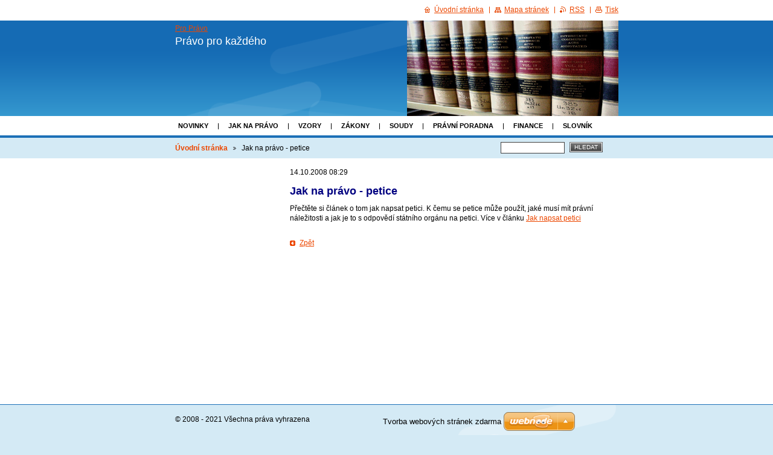

--- FILE ---
content_type: text/html; charset=UTF-8
request_url: https://smlouvy.webnode.cz/news/jak-na-pravo-petice/
body_size: 7532
content:
<!--[if lte IE 9]><!DOCTYPE HTML PUBLIC "-//W3C//DTD HTML 4.01 Transitional//EN" "https://www.w3.org/TR/html4/loose.dtd"><![endif]-->
<!DOCTYPE html>

<!--[if IE]><html class="ie" lang="cs"><![endif]-->
<!--[if gt IE 9]><!--> 
<html lang="cs">
<!--<![endif]-->

	<head>
		<!--[if lt IE 8]><meta http-equiv="X-UA-Compatible" content="IE=EmulateIE7"><![endif]--><!--[if IE 8]><meta http-equiv="X-UA-Compatible" content="IE=EmulateIE8"><![endif]--><!--[if IE 9]><meta http-equiv="X-UA-Compatible" content="IE=EmulateIE9"><![endif]-->
		<base href="https://smlouvy.webnode.cz/">
  <meta charset="utf-8">
  <meta name="description" content="">
  <meta name="keywords" content="">
  <meta name="generator" content="Webnode">
  <meta name="apple-mobile-web-app-capable" content="yes">
  <meta name="apple-mobile-web-app-status-bar-style" content="black">
  <meta name="format-detection" content="telephone=no">
    <link rel="icon" type="image/svg+xml" href="/favicon.svg" sizes="any">  <link rel="icon" type="image/svg+xml" href="/favicon16.svg" sizes="16x16">  <link rel="icon" href="/favicon.ico">  <link rel="stylesheet" href="https://smlouvy.webnode.cz/wysiwyg/system.style.css">
<link rel="canonical" href="https://smlouvy.webnode.cz/news/jak-na-pravo-petice/">
<script type="text/javascript">(function(i,s,o,g,r,a,m){i['GoogleAnalyticsObject']=r;i[r]=i[r]||function(){
			(i[r].q=i[r].q||[]).push(arguments)},i[r].l=1*new Date();a=s.createElement(o),
			m=s.getElementsByTagName(o)[0];a.async=1;a.src=g;m.parentNode.insertBefore(a,m)
			})(window,document,'script','//www.google-analytics.com/analytics.js','ga');ga('create', 'UA-797705-6', 'auto',{"name":"wnd_header"});ga('wnd_header.set', 'dimension1', 'W1');ga('wnd_header.set', 'anonymizeIp', true);ga('wnd_header.send', 'pageview');var pageTrackerAllTrackEvent=function(category,action,opt_label,opt_value){ga('send', 'event', category, action, opt_label, opt_value)};</script>
  <link rel="alternate" type="application/rss+xml" href="http://propravo.cz/rss/all.xml" title="">
<!--[if lte IE 9]><style type="text/css">.cke_skin_webnode iframe {vertical-align: baseline !important;}</style><![endif]-->
		<title>Jak na právo - petice :: Pro Právo</title>
		<meta name="robots" content="index, follow">
		<meta name="googlebot" content="index, follow">
		<script type="text/javascript" src="https://d11bh4d8fhuq47.cloudfront.net/_system/skins/v9/50000014/js/functions.js"></script>
		<link rel="stylesheet" type="text/css" href="/css/style.css" media="screen,handheld,projection">
		<link rel="stylesheet" type="text/css" href="https://d11bh4d8fhuq47.cloudfront.net/_system/skins/v9/50000014/css/print.css" media="print">
	
				<script type="text/javascript">
				/* <![CDATA[ */
					
					if (typeof(RS_CFG) == 'undefined') RS_CFG = new Array();
					RS_CFG['staticServers'] = new Array('https://d11bh4d8fhuq47.cloudfront.net/');
					RS_CFG['skinServers'] = new Array('https://d11bh4d8fhuq47.cloudfront.net/');
					RS_CFG['filesPath'] = 'https://smlouvy.webnode.cz/_files/';
					RS_CFG['filesAWSS3Path'] = 'https://8d6993f41b.cbaul-cdnwnd.com/cb93584dcb8ef4267ebd05b7f04609ef/';
					RS_CFG['lbClose'] = 'Zavřít';
					RS_CFG['skin'] = 'default';
					if (!RS_CFG['labels']) RS_CFG['labels'] = new Array();
					RS_CFG['systemName'] = 'Webnode';
						
					RS_CFG['responsiveLayout'] = 0;
					RS_CFG['mobileDevice'] = 0;
					RS_CFG['labels']['copyPasteSource'] = 'Více zde:';
					
				/* ]]> */
				</script><style type="text/css">/* <![CDATA[ */#f1gp1t51cf {position: absolute;font-size: 13px !important;font-family: "Arial", helvetica, sans-serif !important;white-space: nowrap;z-index: 2147483647;-webkit-user-select: none;-khtml-user-select: none;-moz-user-select: none;-o-user-select: none;user-select: none;}#fcfa17gf4i3 {position: relative;top: -14px;}* html #fcfa17gf4i3 { top: -11px; }#fcfa17gf4i3 a { text-decoration: none !important; }#fcfa17gf4i3 a:hover { text-decoration: underline !important; }#d1656gdep {z-index: 2147483647;display: inline-block !important;font-size: 16px;padding: 7px 59px 9px 59px;background: transparent url(https://d11bh4d8fhuq47.cloudfront.net/img/footer/footerButtonWebnodeHover.png?ph=8d6993f41b) top left no-repeat;height: 18px;cursor: pointer;}* html #d1656gdep { height: 36px; }#d1656gdep:hover { background: url(https://d11bh4d8fhuq47.cloudfront.net/img/footer/footerButtonWebnode.png?ph=8d6993f41b) top left no-repeat; }#b805cih73j193ni { display: none; }#egprk61a572d {z-index: 3000;text-align: left !important;position: absolute;height: 88px;font-size: 13px !important;color: #ffffff !important;font-family: "Arial", helvetica, sans-serif !important;overflow: hidden;cursor: pointer;}#egprk61a572d a {color: #ffffff !important;}#c8042d31au3 {color: #36322D !important;text-decoration: none !important;font-weight: bold !important;float: right;height: 31px;position: absolute;top: 19px;right: 15px;cursor: pointer;}#h84e283dbru0e { float: right; padding-right: 27px; display: block; line-height: 31px; height: 31px; background: url(https://d11bh4d8fhuq47.cloudfront.net/img/footer/footerButton.png?ph=8d6993f41b) top right no-repeat; white-space: nowrap; }#aeb3k6a2 { position: relative; left: 1px; float: left; display: block; width: 15px; height: 31px; background: url(https://d11bh4d8fhuq47.cloudfront.net/img/footer/footerButton.png?ph=8d6993f41b) top left no-repeat; }#c8042d31au3:hover { color: #36322D !important; text-decoration: none !important; }#c8042d31au3:hover #h84e283dbru0e { background: url(https://d11bh4d8fhuq47.cloudfront.net/img/footer/footerButtonHover.png?ph=8d6993f41b) top right no-repeat; }#c8042d31au3:hover #aeb3k6a2 { background: url(https://d11bh4d8fhuq47.cloudfront.net/img/footer/footerButtonHover.png?ph=8d6993f41b) top left no-repeat; }#hs57nlq5c7pfjm {padding-right: 11px;padding-right: 11px;float: right;height: 60px;padding-top: 18px;background: url(https://d11bh4d8fhuq47.cloudfront.net/img/footer/footerBubble.png?ph=8d6993f41b) top right no-repeat;}#la9e0he473 {float: left;width: 18px;height: 78px;background: url(https://d11bh4d8fhuq47.cloudfront.net/img/footer/footerBubble.png?ph=8d6993f41b) top left no-repeat;}* html #d1656gdep { filter: progid:DXImageTransform.Microsoft.AlphaImageLoader(src='https://d11bh4d8fhuq47.cloudfront.net/img/footer/footerButtonWebnode.png?ph=8d6993f41b'); background: transparent; }* html #d1656gdep:hover { filter: progid:DXImageTransform.Microsoft.AlphaImageLoader(src='https://d11bh4d8fhuq47.cloudfront.net/img/footer/footerButtonWebnodeHover.png?ph=8d6993f41b'); background: transparent; }* html #hs57nlq5c7pfjm { height: 78px; background-image: url(https://d11bh4d8fhuq47.cloudfront.net/img/footer/footerBubbleIE6.png?ph=8d6993f41b);  }* html #la9e0he473 { background-image: url(https://d11bh4d8fhuq47.cloudfront.net/img/footer/footerBubbleIE6.png?ph=8d6993f41b);  }* html #h84e283dbru0e { background-image: url(https://d11bh4d8fhuq47.cloudfront.net/img/footer/footerButtonIE6.png?ph=8d6993f41b); }* html #aeb3k6a2 { background-image: url(https://d11bh4d8fhuq47.cloudfront.net/img/footer/footerButtonIE6.png?ph=8d6993f41b); }* html #c8042d31au3:hover #rbcGrSigTryButtonRight { background-image: url(https://d11bh4d8fhuq47.cloudfront.net/img/footer/footerButtonHoverIE6.png?ph=8d6993f41b);  }* html #c8042d31au3:hover #rbcGrSigTryButtonLeft { background-image: url(https://d11bh4d8fhuq47.cloudfront.net/img/footer/footerButtonHoverIE6.png?ph=8d6993f41b);  }/* ]]> */</style><script type="text/javascript" src="https://d11bh4d8fhuq47.cloudfront.net/_system/client/js/compressed/frontend.package.1-3-108.js?ph=8d6993f41b"></script><style type="text/css"></style></head>

	<body>
		<div id="page">

			<div id="wrapper">

				<div id="header">
					<div class="centered">

						<div id="logoArea">
							<div id="logo"><a href="home/" title="Přejít na úvodní stránku."><span id="rbcSystemIdentifierLogo">Pro Právo</span></a></div>
							<h3><span id="rbcCompanySlogan" class="rbcNoStyleSpan">Právo pro každého</span></h3>
							<script type="text/javascript"> /* <![CDATA[ */ logoCentering(); /* ]]> */ </script>
						</div><!-- / id="logoArea" -->

						<span class="illustration"><img src="https://8d6993f41b.cbaul-cdnwnd.com/cb93584dcb8ef4267ebd05b7f04609ef/200000081-2d5562f497/knihy_misago4.jpg?ph=8d6993f41b" width="350" height="158" alt=""></span>

						<hr class="noDis">

					</div><!-- / class="centered" -->
				</div><!-- id="header" -->

				<script type="text/javascript">
					/* <![CDATA[ */
						RubicusFrontendIns.addAbsoluteHeaderBlockId('topMenu');
					/* ]]> */
				</script>

				<div id="topMenu">
					<div class="centered">


<ul class="menu">
	<li class="first"><a href="/novinky/">Novinky</a></li>
	<li><a href="/jak-na-pravo/">Jak na právo</a></li>
	<li><a href="/vzory/">Vzory</a></li>
	<li><a href="/zakony/">Zákony</a></li>
	<li><a href="/soudy/">Soudy</a></li>
	<li><a href="/pravni-poradna/">Právní poradna</a></li>
	<li><a href="/finance/">Finance</a></li>
	<li class="last"><a href="/slovnik/">Slovník</a></li>
</ul>			

						<hr class="noDis">

					</div><!-- / class="centered" -->
				</div><!-- id="topMenu" -->

				<div id="ribbon">
					<div class="centered">

						<div id="pageNavigator" class="rbcContentBlock"><a class="navFirstPage" href="/home/">Úvodní stránka</a><span><span> &gt; </span></span><span id="navCurrentPage">Jak na právo - petice</span><hr class="noDis"></div>


						<div id="search">

		<form action="/search/" method="get" id="fulltextSearch">

								<fieldset>
									<legend>Vyhledávání</legend>
									<label for="fulltextSearchText">Hledat:</label>
									<input type="text" id="fulltextSearchText" name="text" value="">
									<span class="submit"><input type="submit" value="Hledat"></span>
								</fieldset>

		</form>

						</div><!-- / id="search" -->

		
						<hr class="noDis">

						<div class="cleaner"><!-- / FLOAT CLEAR --></div>

					</div><!-- / class="centered" -->
				</div><!-- id="ribbon" -->

				<div id="main">
					<div class="centered columns-2">

						<!-- RIGHT BAR ~ MAIN AREA -->
						<div class="column-1">




							<div class="box articles">

		

								<ins>14.10.2008 08:29</ins>
								<h1>Jak na právo - petice</h1>
								<div class="wsw">
									<!-- WSW -->
<p>Přečtěte si článek o tom jak napsat petici. K čemu se petice může použít, jaké musí mít právní náležitosti a jak je to s odpovědí státního orgánu na petici. Více v článku <a target="_self" href="petice">Jak napsat petici</a></p>
									<!-- / WSW -->
								</div><!-- / class="wsw" -->

								

								

								<p class="noDis">&mdash;&mdash;&mdash;&mdash;&mdash;</p>

								<p class="back"><a href="archive/news/">Zpět</a></p>

		

								<hr class="noDis">

							</div><!-- / class="box articles" -->


		<div class="rbcWidgetArea" style="text-align: center;"> <script type="text/javascript"> google_ad_client = "ca-pub-9209309510399347"; /* Pro právo - proužek 468x60 */ google_ad_slot = "6288693073"; google_ad_width = 468; google_ad_height = 60; // </script><script type="text/javascript" src="https://pagead2.googlesyndication.com/pagead/show_ads.js"> </script></div>
						</div><!-- / class="column-1" -->
						<!-- / RIGHT BAR ~ MAIN AREA -->

						<!-- LEFT BAR -->
						<div class="column-2">

			

			



						</div><!-- / class="column-2" -->
						<!-- / LEFT BAR -->

						<div class="cleaner"><!-- / FLOAT CLEAR --></div>

					</div><!-- / class="centered columns-2" -->
				</div><!-- id="main" -->

			</div><!-- / id="wrapper" -->

			<div id="quick">
				<div class="centered">
                    <div id="languageSelect"></div>			
					<ul>
						<li class="homepage"><a href="home/" title="Přejít na úvodní stránku.">Úvodní stránka</a></li>
						<li class="sitemap"><a href="/sitemap/" title="Přejít na mapu stránek.">Mapa stránek</a></li>
						<li class="rss"><a href="/rss/" title="RSS kanály">RSS</a></li>
						<li class="print"><a href="#" onclick="window.print(); return false;" title="Vytisknout stránku">Tisk</a></li>
					</ul><!-- / id="quick" -->

					<hr class="noDis">

				</div><!-- / class="centered" -->
			</div><!-- id="quick" -->

			<div id="footer">
				<div class="centered">

					<p><span id="rbcFooterText" class="rbcNoStyleSpan">© 2008 - 2021 Všechna práva vyhrazena</span><!-- --></p>
					<span class="signature"><span class="rbcSignatureText"><a rel="nofollow" href="https://www.webnode.cz?utm_source=text&amp;utm_medium=footer&amp;utm_campaign=free4">Tvorba webových stránek zdarma</a><a id="d1656gdep" rel="nofollow" href="https://www.webnode.cz?utm_source=button&amp;utm_medium=footer&amp;utm_campaign=free4"><span id="b805cih73j193ni">Webnode</span></a></span></span>

				</div><!-- / class="centered" -->
			</div><!-- / id="footer" -->

		</div><!-- / id="page" -->

		<script type="text/javascript">
			/* <![CDATA[ */

				RubicusFrontendIns.addObserver
				({

					onContentChange: function ()
					{
						logoCentering();
					},

					onStartSlideshow: function()
					{
						$('slideshowControl').innerHTML	= 'Pozastavit prezentaci';
						$('slideshowControl').title			= 'Pozastavit automatické procházení obrázků';
						$('slideshowControl').onclick		= RubicusFrontendIns.stopSlideshow.bind(RubicusFrontendIns);
					},

					onStopSlideshow: function()
					{
						$('slideshowControl').innerHTML	= 'Spustit prezentaci';
						$('slideshowControl').title			= 'Spustit automatické procházení obrázků';
						$('slideshowControl').onclick		= RubicusFrontendIns.startSlideshow.bind(RubicusFrontendIns);
					},

					onShowImage: function()
					{
						if (RubicusFrontendIns.isSlideshowMode())
						{
							$('slideshowControl').innerHTML	= 'Pozastavit prezentaci';
							$('slideshowControl').title			= 'Pozastavit automatické procházení obrázků';
							$('slideshowControl').onclick		= RubicusFrontendIns.stopSlideshow.bind(RubicusFrontendIns);
						}
					}

				});

				RubicusFrontendIns.addFileToPreload('https://d11bh4d8fhuq47.cloudfront.net/_system/skins/v9/50000014/img/loading.gif');
				RubicusFrontendIns.addFileToPreload('https://d11bh4d8fhuq47.cloudfront.net/_system/skins/v9/50000014/img/loading_poll.gif');
				RubicusFrontendIns.addFileToPreload('https://d11bh4d8fhuq47.cloudfront.net/_system/skins/v9/50000014/img/arrow_left_hover.png');
				RubicusFrontendIns.addFileToPreload('https://d11bh4d8fhuq47.cloudfront.net/_system/skins/v9/50000014/img/arrow_right_hover.png');
				RubicusFrontendIns.addFileToPreload('https://d11bh4d8fhuq47.cloudfront.net/_system/skins/v9/50000014/img/homepage_hover.png');
				RubicusFrontendIns.addFileToPreload('https://d11bh4d8fhuq47.cloudfront.net/_system/skins/v9/50000014/img/menu_hover.png');
				RubicusFrontendIns.addFileToPreload('https://d11bh4d8fhuq47.cloudfront.net/_system/skins/v9/50000014/img/paging_left_end_hover.png');
				RubicusFrontendIns.addFileToPreload('https://d11bh4d8fhuq47.cloudfront.net/_system/skins/v9/50000014/img/paging_left_hover.png');
				RubicusFrontendIns.addFileToPreload('https://d11bh4d8fhuq47.cloudfront.net/_system/skins/v9/50000014/img/paging_right_end_hover.png');
				RubicusFrontendIns.addFileToPreload('https://d11bh4d8fhuq47.cloudfront.net/_system/skins/v9/50000014/img/paging_right_hover.png');
				RubicusFrontendIns.addFileToPreload('https://d11bh4d8fhuq47.cloudfront.net/_system/skins/v9/50000014/img/print_hover.png');
				RubicusFrontendIns.addFileToPreload('https://d11bh4d8fhuq47.cloudfront.net/_system/skins/v9/50000014/img/rss_hover.png');
				RubicusFrontendIns.addFileToPreload('https://d11bh4d8fhuq47.cloudfront.net/_system/skins/v9/50000014/img/sidemenu_arrow_hover.png');
				RubicusFrontendIns.addFileToPreload('https://d11bh4d8fhuq47.cloudfront.net/_system/skins/v9/50000014/img/sitemap_hover.png');

			/* ]]> */
		</script>

	<div id="rbcFooterHtml">Kontakt: <a href="http://www.propravo.cz/o-portalu/">Pro právo</a> Projekty: <a href="http://smlouvyzdarma.blogspot.com">Smlouvy zdarma</a>, <a href="http://vzoryzdarma.blogspot.com">Vzory zdarma</a>, <a href="http://www.vzorysmlouvy.cz">Smlouvy a vzory</a>, <a href="http://vypoved-vzor.blogspot.com">Výpověď - vzor</a>, <a href="http://zivotopis-vzor.blogspot.com/">Vzor životopisu</a>, <a href="http://pujcky-dluhy.blogspot.com/">Půjčky a dluhy</a>, 
<a href="http://rozvodmanzelstvi.blogspot.com">Rozvod manželství</a>
<br><br><a href="http://www.toplist.cz/"><script language="JavaScript" type="text/javascript">
<!--
document.write ('<img src="https://toplist.cz/count.asp?id=866757&logo=btn&t='+escape(document.title)+'" width="80" height="15" border=0 alt="TOPlist" />');
//--></script><noscript><img src="https://toplist.cz/count.asp?id=866757&logo=btn" border="0"
alt="TOPlist" width="80" height="15" /></noscript></a>
<script type="text/javascript">

  var _gaq = _gaq || [];
  _gaq.push(['_setAccount', 'UA-39915860-1']);
  _gaq.push(['_trackPageview']);

  (function() {
    var ga = document.createElement('script'); ga.type = 'text/javascript'; ga.async = true;
    ga.src = ('https:' == RubicusFrontendIns.location.protocol ? 'https://ssl' : 'https://www') + '.google-analytics.com/ga.js';
    var s = document.getElementsByTagName('script')[0]; s.parentNode.insertBefore(ga, s);
  })();

</script></div><div style="display: none;" id="f1gp1t51cf"><span id="fcfa17gf4i3">&nbsp;</span></div><div id="egprk61a572d" style="display: none;"><a href="https://www.webnode.cz?utm_source=window&amp;utm_medium=footer&amp;utm_campaign=free4" rel="nofollow"><div id="la9e0he473"><!-- / --></div><div id="hs57nlq5c7pfjm"><div><strong id="d247aab44jo">Vytvořte si vlastní web zdarma!</strong><br /><span id="dcc10h85a8">Moderní webové stránky za 5 minut</span></div><span id="c8042d31au3"><span id="aeb3k6a2"><!-- / --></span><span id="h84e283dbru0e">Vyzkoušet</span></span></div></a></div><script type="text/javascript">/* <![CDATA[ */var a382d16b1erd2d = {sig: $('f1gp1t51cf'),prefix: $('fcfa17gf4i3'),btn : $('d1656gdep'),win : $('egprk61a572d'),winLeft : $('la9e0he473'),winLeftT : $('j280tlt69e77e0c'),winLeftB : $('e7jb4f724h9gg8'),winRght : $('hs57nlq5c7pfjm'),winRghtT : $('gbd9ee11ff2g4'),winRghtB : $('f242eg975hh0k'),tryBtn : $('c8042d31au3'),tryLeft : $('aeb3k6a2'),tryRght : $('h84e283dbru0e'),text : $('dcc10h85a8'),title : $('d247aab44jo')};a382d16b1erd2d.sig.appendChild(a382d16b1erd2d.btn);var hhb1oa131ol=0,f0b36682r70w=0,bjg74ek17jr=0,ic097eeh4g27jlg,l30b6g41qgpl=$$('.rbcSignatureText')[0],gib1g24a12j9=false,iil5746i4ek;function lc1f7362f3non(){if (!gib1g24a12j9 && pageTrackerAllTrackEvent){pageTrackerAllTrackEvent('Signature','Window show - web',a382d16b1erd2d.sig.getElementsByTagName('a')[0].innerHTML);gib1g24a12j9=true;}a382d16b1erd2d.win.show();bjg74ek17jr=a382d16b1erd2d.tryLeft.offsetWidth+a382d16b1erd2d.tryRght.offsetWidth+1;a382d16b1erd2d.tryBtn.style.width=parseInt(bjg74ek17jr)+'px';a382d16b1erd2d.text.parentNode.style.width = '';a382d16b1erd2d.winRght.style.width=parseInt(20+bjg74ek17jr+Math.max(a382d16b1erd2d.text.offsetWidth,a382d16b1erd2d.title.offsetWidth))+'px';a382d16b1erd2d.win.style.width=parseInt(a382d16b1erd2d.winLeft.offsetWidth+a382d16b1erd2d.winRght.offsetWidth)+'px';var wl=a382d16b1erd2d.sig.offsetLeft+a382d16b1erd2d.btn.offsetLeft+a382d16b1erd2d.btn.offsetWidth-a382d16b1erd2d.win.offsetWidth+12;if (wl<10){wl=10;}a382d16b1erd2d.win.style.left=parseInt(wl)+'px';a382d16b1erd2d.win.style.top=parseInt(f0b36682r70w-a382d16b1erd2d.win.offsetHeight)+'px';clearTimeout(ic097eeh4g27jlg);}function alq50k2c(){ic097eeh4g27jlg=setTimeout('a382d16b1erd2d.win.hide()',1000);}function d96lbk73k(){var ph = RubicusFrontendIns.photoDetailHandler.lightboxFixed?document.getElementsByTagName('body')[0].offsetHeight/2:RubicusFrontendIns.getPageSize().pageHeight;a382d16b1erd2d.sig.show();hhb1oa131ol=0;f0b36682r70w=0;if (l30b6g41qgpl&&l30b6g41qgpl.offsetParent){var obj=l30b6g41qgpl;do{hhb1oa131ol+=obj.offsetLeft;f0b36682r70w+=obj.offsetTop;} while (obj = obj.offsetParent);}if ($('rbcFooterText')){a382d16b1erd2d.sig.style.color = $('rbcFooterText').getStyle('color');a382d16b1erd2d.sig.getElementsByTagName('a')[0].style.color = $('rbcFooterText').getStyle('color');}a382d16b1erd2d.sig.style.width=parseInt(a382d16b1erd2d.prefix.offsetWidth+a382d16b1erd2d.btn.offsetWidth)+'px';if (hhb1oa131ol<0||hhb1oa131ol>document.body.offsetWidth){hhb1oa131ol=(document.body.offsetWidth-a382d16b1erd2d.sig.offsetWidth)/2;}if (hhb1oa131ol>(document.body.offsetWidth*0.55)){a382d16b1erd2d.sig.style.left=parseInt(hhb1oa131ol+(l30b6g41qgpl?l30b6g41qgpl.offsetWidth:0)-a382d16b1erd2d.sig.offsetWidth)+'px';}else{a382d16b1erd2d.sig.style.left=parseInt(hhb1oa131ol)+'px';}if (f0b36682r70w<=0 || RubicusFrontendIns.photoDetailHandler.lightboxFixed){f0b36682r70w=ph-5-a382d16b1erd2d.sig.offsetHeight;}a382d16b1erd2d.sig.style.top=parseInt(f0b36682r70w-5)+'px';}function h4e29c7h841(){if (iil5746i4ek){clearTimeout(iil5746i4ek);}iil5746i4ek = setTimeout('d96lbk73k()', 10);}Event.observe(window,'load',function(){if (a382d16b1erd2d.win&&a382d16b1erd2d.btn){if (l30b6g41qgpl){if (l30b6g41qgpl.getElementsByTagName("a").length > 0){a382d16b1erd2d.prefix.innerHTML = l30b6g41qgpl.innerHTML + '&nbsp;';}else{a382d16b1erd2d.prefix.innerHTML = '<a href="https://www.webnode.cz?utm_source=text&amp;utm_medium=footer&amp;utm_content=cz-web-0&amp;utm_campaign=signature" rel="nofollow">'+l30b6g41qgpl.innerHTML + '</a>&nbsp;';}l30b6g41qgpl.style.visibility='hidden';}else{if (pageTrackerAllTrackEvent){pageTrackerAllTrackEvent('Signature','Missing rbcSignatureText','smlouvy.webnode.cz');}}d96lbk73k();setTimeout(d96lbk73k, 500);setTimeout(d96lbk73k, 1000);setTimeout(d96lbk73k, 5000);Event.observe(a382d16b1erd2d.btn,'mouseover',lc1f7362f3non);Event.observe(a382d16b1erd2d.win,'mouseover',lc1f7362f3non);Event.observe(a382d16b1erd2d.btn,'mouseout',alq50k2c);Event.observe(a382d16b1erd2d.win,'mouseout',alq50k2c);Event.observe(a382d16b1erd2d.win,'click',function(){if (pageTrackerAllTrackEvent){pageTrackerAllTrackEvent('Signature','Window click - web','Vytvořte si vlastní web zdarma!',0);}document/*l6e6h2g7c3f366*/.location.href='https://www.webnode.cz?utm_source=window&utm_medium=footer&utm_content=cz-web-0&utm_campaign=signature';});Event.observe(window, 'resize', h4e29c7h841);Event.observe(document.body, 'resize', h4e29c7h841);RubicusFrontendIns.addObserver({onResize: h4e29c7h841});RubicusFrontendIns.addObserver({onContentChange: h4e29c7h841});RubicusFrontendIns.addObserver({onLightboxUpdate: d96lbk73k});Event.observe(a382d16b1erd2d.btn, 'click', function(){if (pageTrackerAllTrackEvent){pageTrackerAllTrackEvent('Signature','Button click - web',a382d16b1erd2d.sig.getElementsByTagName('a')[0].innerHTML);}});Event.observe(a382d16b1erd2d.tryBtn, 'click', function(){if (pageTrackerAllTrackEvent){pageTrackerAllTrackEvent('Signature','Try Button click - web','Vytvořte si vlastní web zdarma!',0);}});}});RubicusFrontendIns.addFileToPreload('https://d11bh4d8fhuq47.cloudfront.net/img/footer/footerButtonWebnode.png?ph=8d6993f41b');RubicusFrontendIns.addFileToPreload('https://d11bh4d8fhuq47.cloudfront.net/img/footer/footerButton.png?ph=8d6993f41b');RubicusFrontendIns.addFileToPreload('https://d11bh4d8fhuq47.cloudfront.net/img/footer/footerButtonHover.png?ph=8d6993f41b');RubicusFrontendIns.addFileToPreload('https://d11bh4d8fhuq47.cloudfront.net/img/footer/footerBubble.png?ph=8d6993f41b');if (Prototype.Browser.IE){RubicusFrontendIns.addFileToPreload('https://d11bh4d8fhuq47.cloudfront.net/img/footer/footerBubbleIE6.png?ph=8d6993f41b');RubicusFrontendIns.addFileToPreload('https://d11bh4d8fhuq47.cloudfront.net/img/footer/footerButtonHoverIE6.png?ph=8d6993f41b');}RubicusFrontendIns.copyLink = 'https://www.webnode.cz';RS_CFG['labels']['copyPasteBackLink'] = 'Vytvořte si vlastní stránky zdarma:';/* ]]> */</script><script type="text/javascript">var keenTrackerCmsTrackEvent=function(id){if(typeof _jsTracker=="undefined" || !_jsTracker){return false;};try{var name=_keenEvents[id];var keenEvent={user:{u:_keenData.u,p:_keenData.p,lc:_keenData.lc,t:_keenData.t},action:{identifier:id,name:name,category:'cms',platform:'WND1',version:'2.1.157'},browser:{url:location.href,ua:navigator.userAgent,referer_url:document.referrer,resolution:screen.width+'x'+screen.height,ip:'3.143.9.220'}};_jsTracker.jsonpSubmit('PROD',keenEvent,function(err,res){});}catch(err){console.log(err)};};</script></body>

</html>


--- FILE ---
content_type: text/html; charset=utf-8
request_url: https://www.google.com/recaptcha/api2/aframe
body_size: 268
content:
<!DOCTYPE HTML><html><head><meta http-equiv="content-type" content="text/html; charset=UTF-8"></head><body><script nonce="1ALN3lTwFS-bcR_ivD5VUQ">/** Anti-fraud and anti-abuse applications only. See google.com/recaptcha */ try{var clients={'sodar':'https://pagead2.googlesyndication.com/pagead/sodar?'};window.addEventListener("message",function(a){try{if(a.source===window.parent){var b=JSON.parse(a.data);var c=clients[b['id']];if(c){var d=document.createElement('img');d.src=c+b['params']+'&rc='+(localStorage.getItem("rc::a")?sessionStorage.getItem("rc::b"):"");window.document.body.appendChild(d);sessionStorage.setItem("rc::e",parseInt(sessionStorage.getItem("rc::e")||0)+1);localStorage.setItem("rc::h",'1769027226266');}}}catch(b){}});window.parent.postMessage("_grecaptcha_ready", "*");}catch(b){}</script></body></html>